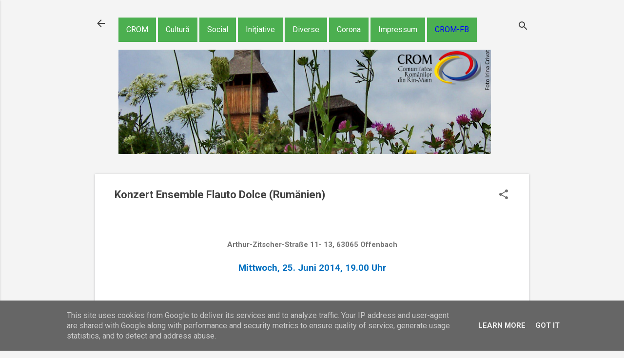

--- FILE ---
content_type: text/html; charset=UTF-8
request_url: https://www.crom-rhein-main.de/b/stats?style=BLACK_TRANSPARENT&timeRange=ALL_TIME&token=APq4FmBPD9t873oEGYWpXdksO2qN_zyC38udqDg85qlnS6DJLEBVpgmDmo1zPvSiQqVu2DFdtzIAePACRIW5A4IQQTpTsv_yOA
body_size: 47
content:
{"total":390721,"sparklineOptions":{"backgroundColor":{"fillOpacity":0.1,"fill":"#000000"},"series":[{"areaOpacity":0.3,"color":"#202020"}]},"sparklineData":[[0,33],[1,25],[2,18],[3,65],[4,33],[5,21],[6,34],[7,45],[8,22],[9,32],[10,93],[11,68],[12,32],[13,81],[14,96],[15,25],[16,21],[17,25],[18,30],[19,60],[20,35],[21,17],[22,21],[23,24],[24,66],[25,39],[26,98],[27,55],[28,41],[29,17]],"nextTickMs":1800000}